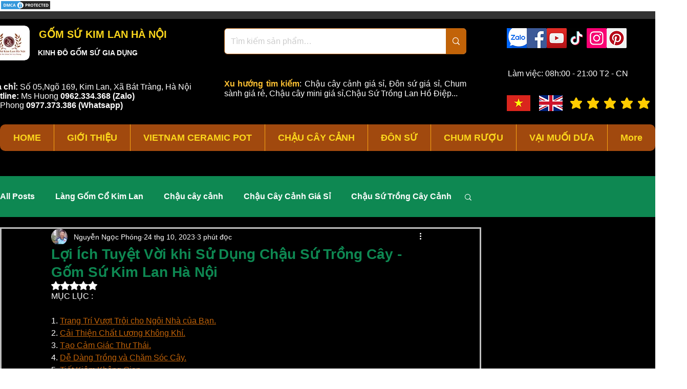

--- FILE ---
content_type: text/html; charset=utf-8
request_url: https://www.google.com/recaptcha/api2/aframe
body_size: 269
content:
<!DOCTYPE HTML><html><head><meta http-equiv="content-type" content="text/html; charset=UTF-8"></head><body><script nonce="TPIXKTpGfUREDI9fmISeEA">/** Anti-fraud and anti-abuse applications only. See google.com/recaptcha */ try{var clients={'sodar':'https://pagead2.googlesyndication.com/pagead/sodar?'};window.addEventListener("message",function(a){try{if(a.source===window.parent){var b=JSON.parse(a.data);var c=clients[b['id']];if(c){var d=document.createElement('img');d.src=c+b['params']+'&rc='+(localStorage.getItem("rc::a")?sessionStorage.getItem("rc::b"):"");window.document.body.appendChild(d);sessionStorage.setItem("rc::e",parseInt(sessionStorage.getItem("rc::e")||0)+1);localStorage.setItem("rc::h",'1768719620934');}}}catch(b){}});window.parent.postMessage("_grecaptcha_ready", "*");}catch(b){}</script></body></html>